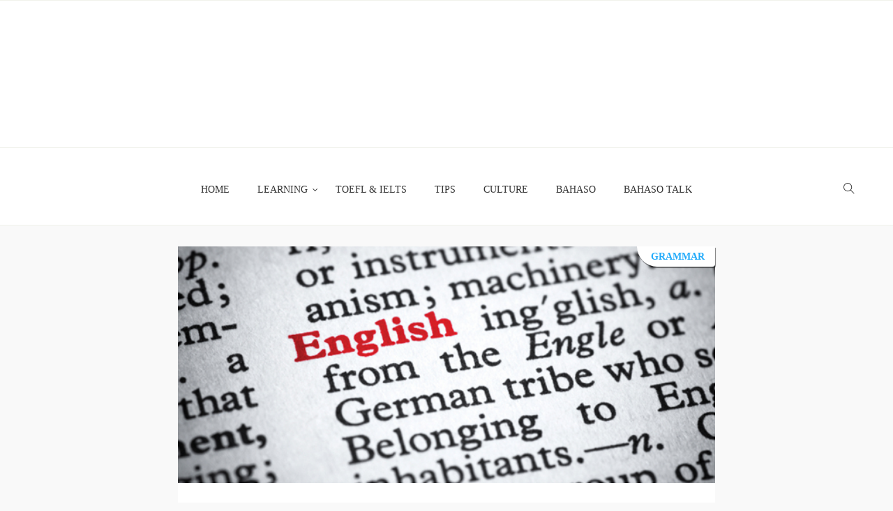

--- FILE ---
content_type: text/html; charset=UTF-8
request_url: https://blog.bahaso.com/mana-yang-lebih-tepat-ten-thousands-of-atau-ten-thousand
body_size: 15168
content:
<!DOCTYPE html>
<html lang="en-US"
	prefix="og: https://ogp.me/ns#" >
<head>
    <meta charset="UTF-8">
    <meta name="viewport" content="width=device-width">
    <link rel="profile" href="http://gmpg.org/xfn/11" />
    <link rel="pingback" href="https://blog.bahaso.com/xmlrpc.php">
    <title>Mana yang lebih tepat: “ten thousands of” atau “ten thousand”? | Bahaso</title>

		<!-- All in One SEO 4.0.17 -->
		<link rel="canonical" href="https://blog.bahaso.com/mana-yang-lebih-tepat-ten-thousands-of-atau-ten-thousand" />
		<meta property="og:site_name" content="Bahaso | Beyond Language Learning" />
		<meta property="og:type" content="article" />
		<meta property="og:title" content="Mana yang lebih tepat: “ten thousands of” atau “ten thousand”? | Bahaso" />
		<meta property="og:url" content="https://blog.bahaso.com/mana-yang-lebih-tepat-ten-thousands-of-atau-ten-thousand" />
		<meta property="article:published_time" content="2017-07-31T11:49:21Z" />
		<meta property="article:modified_time" content="2019-11-12T10:05:44Z" />
		<meta property="twitter:card" content="summary" />
		<meta property="twitter:domain" content="blog.bahaso.com" />
		<meta property="twitter:title" content="Mana yang lebih tepat: “ten thousands of” atau “ten thousand”? | Bahaso" />
		<script type="application/ld+json" class="aioseo-schema">
			{"@context":"https:\/\/schema.org","@graph":[{"@type":"WebSite","@id":"https:\/\/blog.bahaso.com\/#website","url":"https:\/\/blog.bahaso.com\/","name":"Bahaso","description":"Beyond Language Learning","publisher":{"@id":"https:\/\/blog.bahaso.com\/#organization"}},{"@type":"Organization","@id":"https:\/\/blog.bahaso.com\/#organization","name":"Bahaso","url":"https:\/\/blog.bahaso.com\/"},{"@type":"BreadcrumbList","@id":"https:\/\/blog.bahaso.com\/mana-yang-lebih-tepat-ten-thousands-of-atau-ten-thousand#breadcrumblist","itemListElement":[{"@type":"ListItem","@id":"https:\/\/blog.bahaso.com\/#listItem","position":"1","item":{"@id":"https:\/\/blog.bahaso.com\/#item","name":"Home","description":"Beyond Language Learning","url":"https:\/\/blog.bahaso.com\/"}}]},{"@type":"Person","@id":"https:\/\/blog.bahaso.com\/author\/lutfi#author","url":"https:\/\/blog.bahaso.com\/author\/lutfi","name":"Lutfi Amalia","image":{"@type":"ImageObject","@id":"https:\/\/blog.bahaso.com\/mana-yang-lebih-tepat-ten-thousands-of-atau-ten-thousand#authorImage","url":"https:\/\/secure.gravatar.com\/avatar\/ba49057030880028f376532dd9b54ddc?s=96&d=mm&r=g","width":"96","height":"96","caption":"Lutfi Amalia"}},{"@type":"WebPage","@id":"https:\/\/blog.bahaso.com\/mana-yang-lebih-tepat-ten-thousands-of-atau-ten-thousand#webpage","url":"https:\/\/blog.bahaso.com\/mana-yang-lebih-tepat-ten-thousands-of-atau-ten-thousand","name":"Mana yang lebih tepat: \u201cten thousands of\u201d atau \u201cten thousand\u201d? | Bahaso","inLanguage":"en-US","isPartOf":{"@id":"https:\/\/blog.bahaso.com\/#website"},"breadcrumb":{"@id":"https:\/\/blog.bahaso.com\/mana-yang-lebih-tepat-ten-thousands-of-atau-ten-thousand#breadcrumblist"},"author":"https:\/\/blog.bahaso.com\/mana-yang-lebih-tepat-ten-thousands-of-atau-ten-thousand#author","creator":"https:\/\/blog.bahaso.com\/mana-yang-lebih-tepat-ten-thousands-of-atau-ten-thousand#author","image":{"@type":"ImageObject","@id":"https:\/\/blog.bahaso.com\/#mainImage","url":"https:\/\/blog.bahaso.com\/wp-content\/uploads\/2017\/07\/scch-gcse-english-course.jpg","width":"613","height":"270"},"primaryImageOfPage":{"@id":"https:\/\/blog.bahaso.com\/mana-yang-lebih-tepat-ten-thousands-of-atau-ten-thousand#mainImage"},"datePublished":"2017-07-31T11:49:21+07:00","dateModified":"2019-11-12T10:05:44+07:00"},{"@type":"Article","@id":"https:\/\/blog.bahaso.com\/mana-yang-lebih-tepat-ten-thousands-of-atau-ten-thousand#article","name":"Mana yang lebih tepat: \u201cten thousands of\u201d atau \u201cten thousand\u201d? | Bahaso","headline":"Mana yang lebih tepat: \"ten thousands of\" atau \"ten thousand\"?","author":{"@id":"https:\/\/blog.bahaso.com\/author\/lutfi#author"},"publisher":{"@id":"https:\/\/blog.bahaso.com\/#organization"},"datePublished":"2017-07-31T11:49:21+07:00","dateModified":"2019-11-12T10:05:44+07:00","articleSection":"Grammar, Versus, Vocabulary Bank, Asik belajar bahasa inggris, Belajar Bahasa Inggris, belajar bahasa inggris cepat, belajar bahasa inggris mudah, belajar bahasa inggris otodidak, conditional sentence, countable nouns, English Idiom, Grammar, hundred vs hundreds, idiom, kata bentuk jamak, kata bentuk tunggal, plural, quntifiers, singular, thousand vs thousands, valentine","mainEntityOfPage":{"@id":"https:\/\/blog.bahaso.com\/mana-yang-lebih-tepat-ten-thousands-of-atau-ten-thousand#webpage"},"isPartOf":{"@id":"https:\/\/blog.bahaso.com\/mana-yang-lebih-tepat-ten-thousands-of-atau-ten-thousand#webpage"},"image":{"@type":"ImageObject","@id":"https:\/\/blog.bahaso.com\/#articleImage","url":"https:\/\/blog.bahaso.com\/wp-content\/uploads\/2017\/07\/scch-gcse-english-course.jpg","width":"613","height":"270"}}]}
		</script>
		<!-- All in One SEO -->

<script type="text/javascript">
var trackScrolling=true;
var trackScrollingPercentage=true;
var ScrollingPercentageNumber=25;
var stLogInterval=30*1000;
var cutOffTime=900;
var trackNoEvents=false;
var trackNoMaxTime=true;
var docTitle='Mana yang lebih tepat: &#8220;ten thousands of&#8221; atau &#8220;ten thousand&#8221;?';
</script>
<link rel='dns-prefetch' href='//fonts.googleapis.com' />
<link rel='dns-prefetch' href='//s.w.org' />
<link rel="alternate" type="application/rss+xml" title="Bahaso &raquo; Feed" href="https://blog.bahaso.com/feed" />
<link rel="alternate" type="application/rss+xml" title="Bahaso &raquo; Comments Feed" href="https://blog.bahaso.com/comments/feed" />
		<!-- This site uses the Google Analytics by ExactMetrics plugin v6.7.0 - Using Analytics tracking - https://www.exactmetrics.com/ -->
							<script src="//www.googletagmanager.com/gtag/js?id=UA-91752046-1"  type="text/javascript" data-cfasync="false"></script>
			<script type="text/javascript" data-cfasync="false">
				var em_version = '6.7.0';
				var em_track_user = true;
				var em_no_track_reason = '';
				
								var disableStr = 'ga-disable-UA-91752046-1';

				/* Function to detect opted out users */
				function __gtagTrackerIsOptedOut() {
					return document.cookie.indexOf( disableStr + '=true' ) > - 1;
				}

				/* Disable tracking if the opt-out cookie exists. */
				if ( __gtagTrackerIsOptedOut() ) {
					window[disableStr] = true;
				}

				/* Opt-out function */
				function __gtagTrackerOptout() {
					document.cookie = disableStr + '=true; expires=Thu, 31 Dec 2099 23:59:59 UTC; path=/';
					window[disableStr] = true;
				}

				if ( 'undefined' === typeof gaOptout ) {
					function gaOptout() {
						__gtagTrackerOptout();
					}
				}
								window.dataLayer = window.dataLayer || [];
				if ( em_track_user ) {
					function __gtagTracker() {dataLayer.push( arguments );}
					__gtagTracker( 'js', new Date() );
					__gtagTracker( 'set', {
						'developer_id.dNDMyYj' : true,
						                    });
					__gtagTracker( 'config', 'UA-91752046-1', {
						forceSSL:true,					} );
										window.gtag = __gtagTracker;										(
						function () {
							/* https://developers.google.com/analytics/devguides/collection/analyticsjs/ */
							/* ga and __gaTracker compatibility shim. */
							var noopfn = function () {
								return null;
							};
							var newtracker = function () {
								return new Tracker();
							};
							var Tracker = function () {
								return null;
							};
							var p = Tracker.prototype;
							p.get = noopfn;
							p.set = noopfn;
							p.send = function (){
								var args = Array.prototype.slice.call(arguments);
								args.unshift( 'send' );
								__gaTracker.apply(null, args);
							};
							var __gaTracker = function () {
								var len = arguments.length;
								if ( len === 0 ) {
									return;
								}
								var f = arguments[len - 1];
								if ( typeof f !== 'object' || f === null || typeof f.hitCallback !== 'function' ) {
									if ( 'send' === arguments[0] ) {
										var hitConverted, hitObject = false, action;
										if ( 'event' === arguments[1] ) {
											if ( 'undefined' !== typeof arguments[3] ) {
												hitObject = {
													'eventAction': arguments[3],
													'eventCategory': arguments[2],
													'eventLabel': arguments[4],
													'value': arguments[5] ? arguments[5] : 1,
												}
											}
										}
										if ( typeof arguments[2] === 'object' ) {
											hitObject = arguments[2];
										}
										if ( typeof arguments[5] === 'object' ) {
											Object.assign( hitObject, arguments[5] );
										}
										if ( 'undefined' !== typeof (
											arguments[1].hitType
										) ) {
											hitObject = arguments[1];
										}
										if ( hitObject ) {
											action = 'timing' === arguments[1].hitType ? 'timing_complete' : hitObject.eventAction;
											hitConverted = mapArgs( hitObject );
											__gtagTracker( 'event', action, hitConverted );
										}
									}
									return;
								}

								function mapArgs( args ) {
									var gaKey, hit = {};
									var gaMap = {
										'eventCategory': 'event_category',
										'eventAction': 'event_action',
										'eventLabel': 'event_label',
										'eventValue': 'event_value',
										'nonInteraction': 'non_interaction',
										'timingCategory': 'event_category',
										'timingVar': 'name',
										'timingValue': 'value',
										'timingLabel': 'event_label',
									};
									for ( gaKey in gaMap ) {
										if ( 'undefined' !== typeof args[gaKey] ) {
											hit[gaMap[gaKey]] = args[gaKey];
										}
									}
									return hit;
								}

								try {
									f.hitCallback();
								} catch ( ex ) {
								}
							};
							__gaTracker.create = newtracker;
							__gaTracker.getByName = newtracker;
							__gaTracker.getAll = function () {
								return [];
							};
							__gaTracker.remove = noopfn;
							__gaTracker.loaded = true;
							window['__gaTracker'] = __gaTracker;
						}
					)();
									} else {
										console.log( "" );
					( function () {
							function __gtagTracker() {
								return null;
							}
							window['__gtagTracker'] = __gtagTracker;
							window['gtag'] = __gtagTracker;
					} )();
									}
			</script>
				<!-- / Google Analytics by ExactMetrics -->
				<script type="text/javascript">
			window._wpemojiSettings = {"baseUrl":"https:\/\/s.w.org\/images\/core\/emoji\/12.0.0-1\/72x72\/","ext":".png","svgUrl":"https:\/\/s.w.org\/images\/core\/emoji\/12.0.0-1\/svg\/","svgExt":".svg","source":{"concatemoji":"https:\/\/blog.bahaso.com\/wp-includes\/js\/wp-emoji-release.min.js"}};
			/*! This file is auto-generated */
			!function(e,a,t){var r,n,o,i,p=a.createElement("canvas"),s=p.getContext&&p.getContext("2d");function c(e,t){var a=String.fromCharCode;s.clearRect(0,0,p.width,p.height),s.fillText(a.apply(this,e),0,0);var r=p.toDataURL();return s.clearRect(0,0,p.width,p.height),s.fillText(a.apply(this,t),0,0),r===p.toDataURL()}function l(e){if(!s||!s.fillText)return!1;switch(s.textBaseline="top",s.font="600 32px Arial",e){case"flag":return!c([127987,65039,8205,9895,65039],[127987,65039,8203,9895,65039])&&(!c([55356,56826,55356,56819],[55356,56826,8203,55356,56819])&&!c([55356,57332,56128,56423,56128,56418,56128,56421,56128,56430,56128,56423,56128,56447],[55356,57332,8203,56128,56423,8203,56128,56418,8203,56128,56421,8203,56128,56430,8203,56128,56423,8203,56128,56447]));case"emoji":return!c([55357,56424,55356,57342,8205,55358,56605,8205,55357,56424,55356,57340],[55357,56424,55356,57342,8203,55358,56605,8203,55357,56424,55356,57340])}return!1}function d(e){var t=a.createElement("script");t.src=e,t.defer=t.type="text/javascript",a.getElementsByTagName("head")[0].appendChild(t)}for(i=Array("flag","emoji"),t.supports={everything:!0,everythingExceptFlag:!0},o=0;o<i.length;o++)t.supports[i[o]]=l(i[o]),t.supports.everything=t.supports.everything&&t.supports[i[o]],"flag"!==i[o]&&(t.supports.everythingExceptFlag=t.supports.everythingExceptFlag&&t.supports[i[o]]);t.supports.everythingExceptFlag=t.supports.everythingExceptFlag&&!t.supports.flag,t.DOMReady=!1,t.readyCallback=function(){t.DOMReady=!0},t.supports.everything||(n=function(){t.readyCallback()},a.addEventListener?(a.addEventListener("DOMContentLoaded",n,!1),e.addEventListener("load",n,!1)):(e.attachEvent("onload",n),a.attachEvent("onreadystatechange",function(){"complete"===a.readyState&&t.readyCallback()})),(r=t.source||{}).concatemoji?d(r.concatemoji):r.wpemoji&&r.twemoji&&(d(r.twemoji),d(r.wpemoji)))}(window,document,window._wpemojiSettings);
		</script>
		<style type="text/css">
img.wp-smiley,
img.emoji {
	display: inline !important;
	border: none !important;
	box-shadow: none !important;
	height: 1em !important;
	width: 1em !important;
	margin: 0 .07em !important;
	vertical-align: -0.1em !important;
	background: none !important;
	padding: 0 !important;
}
</style>
	<link rel='stylesheet' id='wp-block-library-css'  href='https://blog.bahaso.com/wp-includes/css/dist/block-library/style.min.css' type='text/css' media='all' />
<link rel='stylesheet' id='contact-form-7-css'  href='https://blog.bahaso.com/wp-content/plugins/contact-form-7/includes/css/styles.css' type='text/css' media='all' />
<link rel='stylesheet' id='font-awesome-css'  href='https://blog.bahaso.com/wp-content/plugins/js_composer/assets/lib/bower/font-awesome/css/font-awesome.min.css' type='text/css' media='all' />
<link rel='stylesheet' id='pcp_swiper-css'  href='https://blog.bahaso.com/wp-content/plugins/post-carousel/public/assets/css/swiper-bundle.min.css' type='text/css' media='all' />
<link rel='stylesheet' id='pcp-style-css'  href='https://blog.bahaso.com/wp-content/plugins/post-carousel/public/assets/css/style.min.css' type='text/css' media='all' />
<link rel='stylesheet' id='core-front-css'  href='https://blog.bahaso.com/wp-content/plugins/theme-core/assets/css/na-core-front.css' type='text/css' media='all' />
<link rel='stylesheet' id='mochi_fonts-css'  href='https://fonts.googleapis.com/css?family=Poppins%3A300%2C400%2C500%2C600%2C700%7CMartel%3A300%2C400%2C700&#038;subset=latin%2Clatin-ext' type='text/css' media='all' />
<link rel='stylesheet' id='bootstrap-css'  href='https://blog.bahaso.com/wp-content/themes/mochi/assets/css/bootstrap.min.css' type='text/css' media='all' />
<link rel='stylesheet' id='mochi-main-css'  href='https://blog.bahaso.com/wp-content/themes/mochi/style.css' type='text/css' media='all' />
<link rel='stylesheet' id='mochi-css-css'  href='https://blog.bahaso.com/wp-content/themes/mochi/assets/css/style-default.min.css' type='text/css' media='all' />
<style id='mochi-css-inline-css' type='text/css'>

		/* Custom  Font size */
		body {
            font-family: Nunito;
		}
	

		/* Custom  Font size */
		.post-title,.sidebar .widgettitle,.na-footer .widgettitle,.entry-title,.author-content a,.post-related .widgettitle,#comments .heading {
            font-family: Nunito;
		}
	

        .div.affect-border:before, div.affect-border:after,
        div.affect-border-inner:before,
        .btn-primary,
        div.affect-border-inner:after,
        #comments .meta-user a,
        .yith-wcwl-wishlistexistsbrowse a:after,
        .quick-view a,
        .btn-checkout,
        .btn-order,
        html input[type="button"],
        input[type="submit"],
        input[type="reset"],
        .na-cart .icon-cart .mini-cart-items,
        .pagination .current,
        .pagination span.current,
        .page-links span.page-numbers:hover,
        #calendar_wrap #today,
        .mochi_icon:hover .mochi_icon-bar,
        .tagcloud a:hover,
        .scrollup,
        .widget_layered_nav ul li.chosen > a:before,
        .widget_layered_nav_filters ul li.chosen > a:before,
        .widget_layered_nav ul li a:hover:before,
        .widget_layered_nav_filters ul li a:hover:before,
        .newsletters .btn-newsletter:hover,
        .navigation a.inactive:hover,
        .navigation a.next.page-numbers:hover,
        .navigation a.prev.page-numbers:hover,
        .post-format,
        .tags a:hover,.post-cat a,
        .sidebar .widgettitle::before,
        html input[type="button"],
        input[type="submit"],
        input[type="reset"],
        .btn-newsletter,.newsletters .btn-newsletter,
        .navigation.pagination .page-numbers.current,
        .nav-links a.page-numbers:hover,.pagination .page-numbers:hover i,
        .post-tran .post-cat a,
        .slick-arrow:hover,
        .btn-variant:hover, .btn-variant:focus, .btn-variant:active, .btn-variant.active
        {
            background: #23abfa;
        }
        a,
        .link:hover,
        a:hover,
        a:focus,
        .byline strong:hover,
        .comments-link.pull-right:hover a,
        .tags-list a:hover,
        .tagcloud a:hover,
        .btn-outline,
        .btn-outline:hover,
        .btn-outline:focus,
        .btn-outline:active,
        .btn-outline.active,
        .open .btn-outline.dropdown-toggle,
        .btn-inverse .badge,
        .btn-variant .badge,
        .add_to_cart_button:hover,
        .add_to_cart_button:focus,
        .add_to_cart_button:active,
        .add_to_cart_button.active,
        .button.product_type_simple:hover,
        .button.product_type_simple:focus,
        .button.product_type_simple:active,
        .button.product_type_simple.active,
        .add_to_cart_button,
        .button.product_type_simple,
        .open .add_to_cart_button.dropdown-toggle,
        .open .button.product_type_simple.dropdown-toggle,
        .added_to_cart,
        .added_to_cart:hover,
        .added_to_cart:focus,
        .added_to_cart:active,
        .added_to_cart.active,
        .open .added_to_cart.dropdown-toggle,
        .na-filter-wrap #na-filter .widget .na-ajax-load a:hover,
        .na-filter-wrap .na-remove-attribute,
        .btn-mini-search:hover ,
        #na-menu-primary ul.mega-menu > li > a:hover,
        #na-menu-primary ul.mega-menu > li > a:focus,
        #na-menu-primary ul > li:hover[class*="-has-children"] > a:before,
        #na-menu-primary ul > li > a:hover, #na-menu-primary ul > li > a:focus,
        #na-menu-primary ul > li > ul li[class*="-has-children"]:hover:after,
        #na-menu-primary .product-details a:hover,
        #na-top-navbar #language-switch ul > li span:hover,
        .currency_switcher .woocommerce-currency-switcher-form .dd-selected-text:hover,
        .currency_switcher .woocommerce-currency-switcher-form .dd-option-text:hover,
        #cart-panel-loader > *:before,
        .cart-header .close:hover,
        .pagination .page-numbers,
        .pagination .page-numbers:hover span,
        .pagination .page-numbers:hover,
        .page-links span.page-numbers:hover,
        .woocommerce-tabs li.resp-tab-item.active,
        .woocommerce-tabs li.resp-tab-item.active a,
        .woocommerce-tabs .resp-tabs-list li a:hover,
        .alert a,
        .share-links .social-item > a ,
        header .mochi-social-icon a i:hover,
        .menu-drawer #na-menu-primary ul.mega-menu > li > a:hover,
        .menu-vertical #na-menu-primary ul.mega-menu > li > a:hover,
        .sidebar .author-link,
        .sidebar .NA_social a,
        .sidebar #recentcomments li > a,
        ul li.current-cat > a,
        .about .mochi-social-icon a:hover i,
        .na-footer .footer-bottom .coppy-right a,
        .na-footer ul li a:hover,
        .footer-2 .about .mochi-social-icon > a:hover i,
        .page-cart .product-name a,
        .contact .fa,
        .woocommerce-thankyou-order-received,
        .woocommerce-thankyou-order-received:before,
        .woocommerce #content table.wishlist_table.cart a.remove:hover,
        #mochi-quickview .price,
        .product-image.loading::after,
        .product-image.loading::before,
        .is-active > a,
        #mochi-top-navbar a:hover,
        #mochi-top-navbar a:focus,
        #mochi-top-navbar .topbar-left a:hover,
        .widget_layered_nav ul li.chosen,
        .widget_layered_nav_filters ul li.chosen,
        .widget_layered_nav ul li.chosen > a,
        .widget_layered_nav_filters ul li.chosen > a,
        .widget_layered_nav ul li:hover .count,
        .widget_layered_nav_filters ul li:hover .count,
        [class*="ion-social-"]:hover,
        .na-banners .bannertitle,
        .entry-avatar .main-avt-like .view-like .watch-action .status,
        .entry-avatar .author-link,
        .widget_tabs_post .widget-title li a:hover,
        .widget_tabs_post .widget-title li a:focus,
        .widget_tabs_post .widget-title li a:active,
        .slick-dots li.slick-active button:before,
        .style_center .post-tran .btn-readmore:hover,
        .post-tran .article-content.full-width .btn-readmore:hover,
        .post-tran .article-content.full-width .entry-header .post-cat a,
        .post-tran h2.entry-title a:hover,
        .post-tran .btn-readmore:hover,
        .navigation a.inactive,
        .navigation a.next.page-numbers,
        .navigation a.prev.page-numbers,
        .archive-blog article.post-list .entry-header .posted-on a:hover,
        .archive-blog article.post-list .author strong:hover,
        .article-content .sticky-post i,
        .article-content .sticky-post,
        .entry-title > a:hover,
        .post-comment .fa,
        .text-comment:hover i.fa,
        .post-related .author-link:hover,
        .item-related .post-title > a:hover,
        .entry_pagination .pagination .fa,
        .recent-post-widgets .post-cat a,
        .action-like:hover a, .action-like:hover span,.action-like:hover a::before, .action-like:hover span::before,
        .share-links .social-item:hover a,.header-content .social-item:hover i,
        .header-content .social-item a:hover i,
        .post-date .entry-date:hover,
        .slick-arrow::before,
        .cat-item a:hover
        {
          color: #23abfa;
        }

       .btn-outline,
        .btn-outline:hover,
        .btn-outline:focus,
        .btn-outline:active,
        .btn-outline.active ,
        .open .btn-outline.dropdown-toggle,
        .btn-outline.disabled,
        .btn-outline.disabled:hover,
        .btn-outline.disabled:focus,
        .btn-outline.disabled:active,
        .btn-outline.disabled.active,
        .btn-outline[disabled],
        .btn-outline[disabled]:hover,
        .btn-outline[disabled]:focus,
        .btn-outline[disabled]:active,
        .btn-outline[disabled].active,
        fieldset[disabled] .btn-outline,
        fieldset[disabled] .btn-outline:hover,
        fieldset[disabled] .btn-outline:focus,
        fieldset[disabled] .btn-outline:active,
        fieldset[disabled] .btn-outline.active,
        .btn-inverse,
        .btn-inverse:hover,
        .btn-inverse:focus,
        .btn-inverse:active,
        .btn-inverse.active,
        .open .btn-inverse.dropdown-toggle ,
        .btn-inverse.disabled,
        .btn-inverse.disabled:hover,
        .btn-inverse.disabled:focus,
        .btn-inverse.disabled:active,
        .btn-inverse.disabled.active,
        .btn-inverse[disabled], .btn-inverse[disabled]:hover,
        .btn-inverse[disabled]:focus, .btn-inverse[disabled]:active,
        .btn-inverse[disabled].active,
        fieldset[disabled] .btn-inverse,
        fieldset[disabled] .btn-inverse:hover,
        fieldset[disabled] .btn-inverse:focus,
        fieldset[disabled] .btn-inverse:active,
        fieldset[disabled] .btn-inverse.active,
        .btn-variant,
        .btn-variant.disabled,
        .btn-variant.disabled:hover,
        .btn-variant.disabled:focus,
        .btn-variant.disabled:active,
        .btn-variant.disabled.active,
        .btn-variant[disabled],
        .btn-variant[disabled]:hover,
        .btn-variant[disabled]:focus,
        .btn-variant[disabled]:active,
        .btn-variant[disabled].active,
        fieldset[disabled] .btn-variant,
        fieldset[disabled] .btn-variant:hover,
        fieldset[disabled] .btn-variant:focus,
        fieldset[disabled] .btn-variant:active,
        fieldset[disabled] .btn-variant.active,
        .button:hover,
        .button:focus,
        .button:active,
        .button.active,
        .open .button.dropdown-toggle,
        .form-control:focus,
        .searchform .form-control:focus,
        .woocommerce-product-search .form-control:focus,
        .page-links span.page-numbers:hover,
        .button.single_add_to_cart_button:hover,
        .button.single_add_to_cart_button:focus,
        .button.single_add_to_cart_button:active,
        .button.single_add_to_cart_button.active,
        .page-content .vc_btn3.vc_btn3-style-custom,
        .page-content .vc_btn3.vc_btn3-style-custom:hover,
        .page-content .vc_btn3.vc_btn3-style-custom:focus,
        .page-content .vc_btn3.vc_btn3-style-custom:active,
        .page-content .vc_btn3.vc_btn3-style-custom.active,
        .btn-checkout,
        .btn-order,
        .btn-readmore:hover,
        html input[type="button"],
        input[type="submit"],
        input[type="reset"],
        .share-links .social-item.facebook,
        .share-links .social-item.twitter,
        .share-links .social-item.google,
        .share-links .social-item.linkedin,
        .share-links .social-item.pinterest,
        [class*="ion-social-"],
        .style_center .post-tran .btn-readmore:hover,
        .woocommerce-tabs li.resp-tab-item.active,
        .sidebar .NA_social a:hover,blockquote,
        .na-footer .widgettitle::before,
        .btn-variant:hover, .btn-variant:focus, .btn-variant:active, .btn-variant.active
        {
          border-color: #23abfa;
        }

	
</style>
<link rel='stylesheet' id='mochi-fonts-customize-css'  href='http://fonts.googleapis.com/css?family=Nunito&#038;subset=latin%2Clatin-ext' type='text/css' media='all' />
<link rel='stylesheet' id='mochi-child-theme-css'  href='https://blog.bahaso.com/wp-content/themes/mochi-child/style.css' type='text/css' media='all' />
<script type='text/javascript' src='https://blog.bahaso.com/wp-includes/js/jquery/jquery.js'></script>
<script type='text/javascript' src='https://blog.bahaso.com/wp-includes/js/jquery/jquery-migrate.min.js'></script>
<script type='text/javascript' src='https://blog.bahaso.com/wp-content/plugins/miniorange-login-openid/includes/js/mo_openid_jquery.cookie.min.js'></script>
<script type='text/javascript' src='https://blog.bahaso.com/wp-content/plugins/miniorange-login-openid/includes/js/mo-openid-social_login.js'></script>
<script type='text/javascript'>
/* <![CDATA[ */
var exactmetrics_frontend = {"js_events_tracking":"true","download_extensions":"zip,mp3,mpeg,pdf,docx,pptx,xlsx,rar","inbound_paths":"[{\"path\":\"\\\/go\\\/\",\"label\":\"affiliate\"},{\"path\":\"\\\/recommend\\\/\",\"label\":\"affiliate\"}]","home_url":"https:\/\/blog.bahaso.com","hash_tracking":"false","ua":"UA-91752046-1"};
/* ]]> */
</script>
<script type='text/javascript' src='https://blog.bahaso.com/wp-content/plugins/google-analytics-dashboard-for-wp/assets/js/frontend-gtag.min.js'></script>
<script type='text/javascript' src='https://blog.bahaso.com/wp-content/themes/mochi/assets/js/plugins.min.js'></script>
<link rel='https://api.w.org/' href='https://blog.bahaso.com/wp-json/' />
<link rel="EditURI" type="application/rsd+xml" title="RSD" href="https://blog.bahaso.com/xmlrpc.php?rsd" />
<link rel="wlwmanifest" type="application/wlwmanifest+xml" href="https://blog.bahaso.com/wp-includes/wlwmanifest.xml" /> 
<link rel='prev' title='5 Kata dalam Bahasa Inggris ini ternyata berasal dari nama orang' href='https://blog.bahaso.com/5-kata-dalam-bahasa-inggris-ini-ternyata-berasal-dari-nama-orang' />
<link rel='next' title='5 Kata-Kata Bijak dalam Bahasa Inggris dari Film Hollywood' href='https://blog.bahaso.com/5-kata-kata-bijak-dalam-bahasa-inggris' />

<link rel='shortlink' href='https://blog.bahaso.com/?p=1563' />
<link rel="alternate" type="application/json+oembed" href="https://blog.bahaso.com/wp-json/oembed/1.0/embed?url=https%3A%2F%2Fblog.bahaso.com%2Fmana-yang-lebih-tepat-ten-thousands-of-atau-ten-thousand" />
<link rel="alternate" type="text/xml+oembed" href="https://blog.bahaso.com/wp-json/oembed/1.0/embed?url=https%3A%2F%2Fblog.bahaso.com%2Fmana-yang-lebih-tepat-ten-thousands-of-atau-ten-thousand&#038;format=xml" />
<style type="text/css">.recentcomments a{display:inline !important;padding:0 !important;margin:0 !important;}</style><meta name="generator" content="Powered by WPBakery Page Builder - drag and drop page builder for WordPress."/>
<!--[if lte IE 9]><link rel="stylesheet" type="text/css" href="https://blog.bahaso.com/wp-content/plugins/js_composer/assets/css/vc_lte_ie9.min.css" media="screen"><![endif]-->		<style type="text/css" id="wp-custom-css">
			body {
    font-family: Nunito !important;
}

.slicknav_nav {
	background: #fff;
}

.slicknav_nav a {
	color: #000 !important;
}

.slicknav_nav a:hover, .slicknav_nav a:active {
	color: #23abfa !important;
}

.search-transition-wrap {
	background: rgba(255,255,255,0.95);
}

.search-transition-wrap .btn-mini-close.pull-right {
	top: 8%;
	right: 10%
}

.search-transition-wrap .btn-mini-close.pull-right i {
	color: #fa2323 !important;
	font-size: 3rem;
}

.search-transition-wrap .searchform .input-group {
	border-bottom: 1px solid #313131;
}

.search-transition-wrap .input-group .form-control, .search-transition-wrap button i {
	color: #313131;
}

.mochi-header-content.mobile {
		display: none;
	}

.header-center .header-content-logo {
    margin: 1rem 0;
    background-size: auto 100%;
    background-repeat: no-repeat;
}

.site-title {
	display : none;
}

.title-page {
	display : none;
}

.na-banners {
	box-shadow: none;
}

.na-banners img {
	width : 100%;
	height : auto;
}

.site-main.page-content .wpb_row.vc_row-fluid.vc_row-no-padding{
	width: 100% !important;
	left: unset !important;
}

.post-image.single-image img {
	width : 100%;
}

.post-item {
	border-radius: 5px;
	border : 1px solid #fff;
	-webkit-transition: all 1s;
  transition: all 1s;
}

.post-item:hover {
	box-shadow: 0px 5px 10px rgba(0, 0, 0, 0.05);
	border : 1px solid #eaeaea;
}

.post-item:hover .post-title a {
	color : #23abfa;
}

.post-item.related-meta {
	border : none;
}

.post-item.related-meta:hover {
	box-shadow: none;
}

.post-image-related {
	background-size: cover !important;
	height: 136px;
}

.btn-readmore {
	font-weight: 700;
}

.btn-readmore:hover {
	color: #23abfa !important;
	background: #fff !important;
}

.related-meta .btn-readmore {
	position: absolute;
	bottom: 0;
	right: 0;
	background: #23abfa;
	color: #fff;
	border: none;
}

.post-cat {
	bottom: unset !important;
	left: unset !important;
	top: 0 !important;
	right: 0 !important;
	padding-bottom: 5px !important;
}

.post-cat a {
	background: #fff !important;
	color: #23abfa !important;
	font-weight: 700;
	box-shadow: 1px 2px 1px rgba(0, 0, 0, 0.5);
	border-radius: 0 0 5px 30px;
	padding-left: 20px;
}

.post-cat>a:nth-child(n+2) {
	display: none;
}

.navigation.pagination {
	  margin: 30px auto;
    display: block;
}

.slick-slide article, .slick-slide article:hover {
	border: none;
	box-shadow: none;
}

.slick-slide img {
	width : 100%;
	height : auto;
	margin: 0 auto;
	display: block;
}

.slick-slide .post-image {
	background: #F9F9F9;
}

.slick-slide .post-cat {
	position: absolute;
}

.slick-slide .article-content {
	background: none;
	padding: 0;
	bottom: unset;
	left: unset;
	top: 0;
	right: 0;	
	height: 100%;
}

.slick-slide .entry-header-title {
	max-width: 100%;
	display: none;
}

.slick-slide .entry-title {
	background: #23abfa;
	padding: 2px 3px !important;
	width: 100%;
}

.slick-slide .article-content .btn-readmore {
	background: #23abfa;
	padding: 2px 15px;
	bottom: 0;
	right: 0;
	position: absolute;
}

.na-footer {
	margin-top: 0;
}

.footer-center {
	margin-bottom: 3rem;
}

.na-footer .footer-center {
	padding : 0;
}

.na-footer .mochi-image-content {
	  max-width: 200px;
    margin: 0 auto;
}

.textwidget>.blockquotes {
	padding : 0 0 0 2.5rem;
	margin: 3rem auto 1rem;
}

.textwidget {
    font-size: 1.6rem;
}

.widget {
	margin-bottom: 2rem;
}

.tagcloud a {
	background: #fff;
}

.tagcloud a:hover {
	color: #fff;
}

@media only screen and (max-width: 768px) {
	.mochi-header-content.mobile {
		display: block;
	}
	.mochi-header-content.desktop {
		display: none;
	}
	.na-banners img {
		margin-left: 1.4rem;
	}
	.tab-content .col-item {
		width: 100%;
	}
	.footer-responsive-image {
		width: 50%;
	}
	.footer-responsive-image {
		padding-left: 30px;
		padding-right: 0;
	}
}

@media (max-width: 400px){
	.footer-responsive-image.col-xs-6 {
    width: 50%;
	}
}

.share-links {
    float: left;
}

.share-links i {
    font-size: 35px;
		padding-right: 12px;
}
		</style>
		<noscript><style type="text/css"> .wpb_animate_when_almost_visible { opacity: 1; }</style></noscript></head>

<body class="post-template-default single single-post postid-1563 single-format-standard wpb-js-composer js-comp-ver-5.7 vc_responsive elementor-default elementor-kit-3906">
<div id="page" class="wrapper site">
    <div class="canvas-overlay"></div>
    <div id="header-placeholder" class="header-placeholder "></div>
<header  id="masthead" class=" site-header header-center ">
    <div id="mochi-header">
        <!--Logo-->
        <div style = "background-image: url(&#039;https://dev.bl.bahaso.com/wp-content/uploads/2019/11/Blog-Header-default.png&#039;)" class="header-content-logo">
                    <p class="site-title"><a href="https://blog.bahaso.com/" rel="home">Bahaso</a></p>
            </div>
        <div class="mochi-header-content">
            <div class="container">

                <div class="header-content">
                    <!-- Menu-->
                    <div class="left"></div>
                                        <div id="na-menu-primary" class="nav-menu clearfix">
                        <nav class="text-center na-menu-primary clearfix">
                            <ul id="menu-header-menu" class="nav navbar-nav na-menu mega-menu"><li id="menu-item-3552" class="menu-item menu-item-type-post_type menu-item-object-page menu-item-home menu-item-3552"><a href="https://blog.bahaso.com/">Home</a></li>
<li id="menu-item-2273" class="menu-item menu-item-type-taxonomy menu-item-object-category menu-item-has-children menu-item-2273"><a href="https://blog.bahaso.com/category/learning">Learning</a>
<ul class="sub-menu">
	<li id="menu-item-2265" class="menu-item menu-item-type-taxonomy menu-item-object-category current-post-ancestor current-menu-parent current-post-parent menu-item-2265"><a href="https://blog.bahaso.com/category/grammar">Grammar</a></li>
	<li id="menu-item-2266" class="menu-item menu-item-type-taxonomy menu-item-object-category menu-item-2266"><a href="https://blog.bahaso.com/category/idioms">Idioms</a></li>
	<li id="menu-item-2268" class="menu-item menu-item-type-taxonomy menu-item-object-category current-post-ancestor current-menu-parent current-post-parent menu-item-2268"><a href="https://blog.bahaso.com/category/vocabulary-bank">Vocabulary Bank</a></li>
	<li id="menu-item-2269" class="menu-item menu-item-type-taxonomy menu-item-object-category menu-item-2269"><a href="https://blog.bahaso.com/category/writing">Writing</a></li>
</ul>
</li>
<li id="menu-item-2267" class="menu-item menu-item-type-taxonomy menu-item-object-category menu-item-2267"><a href="https://blog.bahaso.com/category/ielts">TOEFL &#038; IELTS</a></li>
<li id="menu-item-2149" class="menu-item menu-item-type-taxonomy menu-item-object-category menu-item-2149"><a href="https://blog.bahaso.com/category/tips">Tips</a></li>
<li id="menu-item-2147" class="menu-item menu-item-type-taxonomy menu-item-object-category menu-item-2147"><a href="https://blog.bahaso.com/category/culture">Culture</a></li>
<li id="menu-item-2943" class="menu-item menu-item-type-taxonomy menu-item-object-category menu-item-2943"><a href="https://blog.bahaso.com/category/bahaso">Bahaso</a></li>
<li id="menu-item-3043" class="menu-item menu-item-type-taxonomy menu-item-object-category menu-item-3043"><a href="https://blog.bahaso.com/category/bahaso-talk">Bahaso Talk</a></li>
</ul>                        </nav>
                    </div>
                    <!--Seacrch & Cart-->
                    <div class="header-content-right">
                        <div class="searchform-mini hidden-sm hidden-xs">
                            <button class="btn-mini-search"><i class="ti-search"></i></button>
                        </div>
                        <div class="searchform-wrap search-transition-wrap mochi-hidden">
                            <div class="search-transition-inner">
                                <form method="get"  class="searchform" action="https://blog.bahaso.com/">

    <div class="input-group">
        <label class="screen-reader-text">Search for:</label>
        <input type="text" class="form-control" placeholder="Search ... " value="" name="s" />
        <span class="input-group-btn">
            <button class="btn btn-primary"><i class="ti-search"></i></button>
        </span>
    </div>

</form>                            </div>
                            <button class="btn-mini-close pull-right"><i class="fa fa-close"></i></button>
                        </div>

                    </div>
                </div>
                </div>

        </div><!-- .container -->
    </div>
</header><!-- .site-header -->    <div id="content" class="site-content">
<div class="wrap-content" role="main">
    <div class="container">
        <div class="row">
            
                    <div class="main-content col-sx-8 col-sm-12 col-md-8 col-md-offset-2 col-lg-8 col-lg-offset-2">
                    <div class="content-inner">
                    <div class="box box-article content-single">
    <article id="post-1563" class="post-1563 post type-post status-publish format-standard has-post-thumbnail hentry category-grammar category-versus category-vocabulary-bank tag-asik-belajar-bahasa-inggris tag-belajar-bahasa-inggris tag-belajar-bahasa-inggris-cepat tag-belajar-bahasa-inggris-mudah tag-belajar-bahasa-inggris-otodidak tag-conditional-sentence tag-countable-nouns tag-english-idiom tag-grammar tag-hundred-vs-hundreds tag-idiom tag-kata-bentuk-jamak tag-kata-bentuk-tunggal tag-plural tag-quntifiers tag-singular tag-thousand-vs-thousands tag-valentine">
        <div class="represent">
            
                                                            <div class="post-image single-image ">
                            <img width="613" height="270" src="https://blog.bahaso.com/wp-content/uploads/2017/07/scch-gcse-english-course.jpg" class="attachment-full-thumb size-full-thumb wp-post-image" alt="kata-kata bijak" srcset="https://blog.bahaso.com/wp-content/uploads/2017/07/scch-gcse-english-course.jpg 613w, https://blog.bahaso.com/wp-content/uploads/2017/07/scch-gcse-english-course-300x132.jpg 300w" sizes="(max-width: 613px) 100vw, 613px" />                        </div>
                                                            <span class="post-cat post-cat">               <a href="https://blog.bahaso.com/category/grammar" title="" >Grammar</a>
                                            <a href="" title="" >Versus</a>
                             <a href="" title="" >Vocabulary Bank</a>
            </span>
        </div>
        <div class="entry-header entry-header clearfix">
            <header class="entry-header-title">
                <h1 class="entry-title">Mana yang lebih tepat: &#8220;ten thousands of&#8221; atau &#8220;ten thousand&#8221;?</h1>            </header>
            <!-- .entry-header -->
        </div>
                <div class="entry-avatar clearfix">
            <div class="main-avt-like">
                <div class="by-title-date">
                    <span class="author-by">by</span>
                    <a class="author-link" href="https://blog.bahaso.com/author/lutfi" rel="author">
                        Lutfi Amalia                    </a>
                    on                    <span class="post-date">
                        Jul 31, 2017                    </span>
                </div>
           </div>
        </div>
        <div class="entry-content">
            <p>Sebagai penutur yang bahasa aslinya tidak mengenal bentuk jamak dan tunggal, akan sulit bagi kita sebagai pelajar Bahasa Inggris untuk menentukan bentuk yang harus digunakan dalam suatu kalimat. Bahkan, meskipun sudah terbilang mahir, seringkali orang &#8216;terpeleset&#8217; dalam menentukan jamak atau tunggalnya suatu benda. Sebagai contoh adalah kalimat dalam Bahasa Indonesia berikut ini:</p>
<ul>
<li>Berpuluh-puluh ribu orang akan datang menghadiri pameran itu.</li>
</ul>
<p>Menurut kamu, manakah kalimat yang lebih tepat untuk menerjemahkan kalimat tersebut?</p>
<ol>
<li><em>Ten </em>thousands<em> people will come to the exhibition.</em></li>
<li><em>Tens thousands of people will come to the exhibition.</em></li>
<li><em>Tens of thousands of people will come to the exhibition.</em></li>
<li><em>Ten of thousand people will come to the exhibition.</em></li>
</ol>
<p>Sebelum kamu memberikan jawaban, lebih baik kamu tau dulu penggunaan bentuk tunggal <em>thousand</em> dengan bentuk jamak-nya <em>thousands</em>. <em>Thousand</em>, seperti halnya <em>hundred, million</em> dan lain-lain, harus dituliskan dalam bentuk tunggal ketika diawali dengan angka atau jumlah yang spesifik.</p>
<p>Contoh kalimat:</p>
<ul>
<li><em>The event was attended by <strong>three hundred</strong> people. <span style="color: #339966;">(benar)</span></em></li>
<li><em>The event was attended by <strong>three hundreds</strong> people. <span style="color: #800000;">(salah)</span></em></li>
</ul>
<p>Kemudian kata <em>thousand, hundred, million</em> dll biasanya diikuti oleh &#8220;<strong><em>of</em></strong>&#8221; jika ita sedang menghitung kata yang <em>bukan</em> merupakan kata benda (noun). Contoh kalimat:</p>
<ul>
<li><em>We ordered <strong>five hundred of <strong>the</strong>se</strong>.<span style="color: #008000;"> (benar)</span></em></li>
<li><em>We ordered <strong>five hundred these</strong>. <span style="color: #800000;">(salah)</span></em></li>
</ul>
<p>Jika kamu perhatikan, pada contoh-contoh diatas, kata <em>hundred</em> mengambil kata dalam bentuk tunggal meskipun angka yang menyertainya lebih dari satu (<em><strong>three</strong> hundred</em> dan <em><strong>five</strong> hundred</em>). Mengapa demikian? Terkadang beberapa penutur Bahasa Inggris asli akan menyebut &#8220;<em>three hundreds</em>&#8221; atau &#8220;<em>three hundreds of</em>&#8221; namun hal itu dianggap kurang wajar sehingga sangat jarang sekali dipakai.</p>
<p>Bentuk jamak dari <em>hundred</em>, yaitu <em>hundreds</em>, dan bentuk jamak <em>thousands, millions</em> biasanya dipakai ketika tidak ada angka spesifik atau jumlah pastinya. Biasanya disertai juga dengan <em>&#8220;of&#8217;.</em> Contoh kalimat:</p>
<ul>
<li><em>Millions of people were suffered from pneumia.</em></li>
<li><em>Hundreds are moved from their houses due to the war.</em></li>
</ul>
<p>Sampai disini kamu bisa mengambil kesimpulan bahwa setiap ada jumlah atau angka pasti yang mendahului kata thousand, hundred maupun million, gunakan bentuk tunggal. Sedangkan jika tak ada jumlah pastinya, gunakan bentuk jamak (<em>hundreds, thousands, millions</em>) dan gunakan &#8220;<em>of</em>&#8221; sebelum kata benda.</p>
<p>Bagaimana jika didahului dengan<em> many, several, a few of,</em> dan sebagainya? Kata-kata tersebut merupakan kata penunjuk jumlah sehingga penulisannya pun mengikuti aturan pertama, yaitu menggunakan bentuk tunggal.</p>
<p>Kemudian, bagaimana dengan soal di atas?</p>
<p>Beberapa puluh ribu orang merupakan jumlah yang tidak pasti, sehingga kalimat yang benar seharusnya adalah:</p>
<p><em>Tens of thousands of people will come to the exhibition.</em></p>
<p>&nbsp;</p>
<p>sources:</p>
<p>https://jakubmarian.com/several-thousands-of-vs-several-thousand-in-english/</p>
<p><a href="https://www.tolearnenglish.com/exercises/exercise-english-2/exercise-english-106393.php">https://www.tolearnenglish.com/exercises/exercise-english-2/exercise-english-106393.php</a></p>
<div dir="auto">visit our website:</div>
<div dir="auto"><a href="http://bahaso.com/" target="_blank" rel="noopener noreferrer" data-saferedirecturl="https://www.google.com/url?hl=en&amp;q=http://bahaso.com&amp;source=gmail&amp;ust=1489747994542000&amp;usg=AFQjCNHcCQxqfDdM5V0AlPWwBvC1OGbsdQ">bahaso.com</a></div>
<div dir="auto"></div>
<div dir="auto">Donwload aplikasi Bahaso:</div>
<div dir="auto">AppStore: <a href="http://bit.ly/BahasoApp" target="_blank" rel="noopener noreferrer" data-saferedirecturl="https://www.google.com/url?hl=en&amp;q=http://bit.ly/BahasoApp&amp;source=gmail&amp;ust=1489747994542000&amp;usg=AFQjCNFAwE02nElGeec8sfKXW4OzWx0MTQ">bit.ly/BahasoApp</a></div>
<div dir="auto">PlayStore: <a href="http://bit.ly/BahasoAndroid" target="_blank" rel="noopener noreferrer" data-saferedirecturl="https://www.google.com/url?hl=en&amp;q=http://bit.ly/BahasoAndroid&amp;source=gmail&amp;ust=1489747994542000&amp;usg=AFQjCNH8qaktqOu2mp-3KMBiRqo3QAGAxg">bit.ly/BahasoAndroid</a></div>
<div dir="auto"></div>
<div dir="auto">Follow Sosial Media Bahaso untuk konten lainnya:</div>
<div dir="auto">FB: (Bahaso) <a href="http://bit.ly/BahasoFB" target="_blank" rel="noopener noreferrer" data-saferedirecturl="https://www.google.com/url?hl=en&amp;q=http://bit.ly/BahasoFB&amp;source=gmail&amp;ust=1489747994542000&amp;usg=AFQjCNE4luTDEhwWLS0IGckwp1tLHzxfnQ">bit.ly/BahasoFB</a></div>
<div dir="auto">Twitter: (@Bahaso) <a href="http://bit.ly/BahasoTwitter" target="_blank" rel="noopener noreferrer" data-saferedirecturl="https://www.google.com/url?hl=en&amp;q=http://bit.ly/BahasoTwitter&amp;source=gmail&amp;ust=1489747994542000&amp;usg=AFQjCNEeXuUEv_OkTVAKFjFOt12g6YN51g">bit.ly/BahasoTwitter</a></div>
<div dir="auto">Instagram: (@bahasodotcom) <a href="http://bit.ly/BahasoIG" target="_blank" rel="noopener noreferrer" data-saferedirecturl="https://www.google.com/url?hl=en&amp;q=http://bit.ly/BahasoIG&amp;source=gmail&amp;ust=1489747994542000&amp;usg=AFQjCNHqQO7EOtAr_r8YB_6gcork086RFQ">bit.ly/BahasoIG</a></div>
<div dir="auto">Youtube: (Bahaso) <a href="http://bit.ly/Bahaso" target="_blank" rel="noopener noreferrer" data-saferedirecturl="https://www.google.com/url?hl=en&amp;q=http://bit.ly/Bahaso&amp;source=gmail&amp;ust=1489747994542000&amp;usg=AFQjCNF0gY7tH0UiBIsq35_GSajhgNb4KQ">bit.ly/Bahaso</a></div>
<div dir="auto">Blog: <a href="http://blog.bahaso.com/" target="_blank" rel="noopener noreferrer" data-saferedirecturl="https://www.google.com/url?hl=en&amp;q=http://blog.bahaso.com&amp;source=gmail&amp;ust=1489747994542000&amp;usg=AFQjCNE34AmEHY8S2T4Vmzn_aCBZX2XtMw">blog.bahaso.com</a></div>
<hr />
<div dir="auto">visit our website:</div>
<div dir="auto"><a href="http://bahaso.com/" target="_blank" rel="noopener noreferrer" data-saferedirecturl="https://www.google.com/url?hl=en&amp;q=http://bahaso.com&amp;source=gmail&amp;ust=1489747994542000&amp;usg=AFQjCNHcCQxqfDdM5V0AlPWwBvC1OGbsdQ">bahaso.com</a></div>
<div dir="auto"></div>
<div dir="auto">Donwload aplikasi Bahaso:</div>
<div dir="auto">AppStore: <a href="http://bit.ly/BahasoApp" target="_blank" rel="noopener noreferrer" data-saferedirecturl="https://www.google.com/url?hl=en&amp;q=http://bit.ly/BahasoApp&amp;source=gmail&amp;ust=1489747994542000&amp;usg=AFQjCNFAwE02nElGeec8sfKXW4OzWx0MTQ">bit.ly/BahasoApp</a></div>
<div dir="auto">PlayStore: <a href="http://bit.ly/BahasoAndroid" target="_blank" rel="noopener noreferrer" data-saferedirecturl="https://www.google.com/url?hl=en&amp;q=http://bit.ly/BahasoAndroid&amp;source=gmail&amp;ust=1489747994542000&amp;usg=AFQjCNH8qaktqOu2mp-3KMBiRqo3QAGAxg">bit.ly/BahasoAndroid</a></div>
<div dir="auto"></div>
<div dir="auto">Follow Sosial Media Bahaso untuk konten lainnya:</div>
<div dir="auto">FB: (Bahaso) <a href="http://bit.ly/BahasoFB" target="_blank" rel="noopener noreferrer" data-saferedirecturl="https://www.google.com/url?hl=en&amp;q=http://bit.ly/BahasoFB&amp;source=gmail&amp;ust=1489747994542000&amp;usg=AFQjCNE4luTDEhwWLS0IGckwp1tLHzxfnQ">bit.ly/BahasoFB</a></div>
<div dir="auto">Twitter: (@Bahaso) <a href="http://bit.ly/BahasoTwitter" target="_blank" rel="noopener noreferrer" data-saferedirecturl="https://www.google.com/url?hl=en&amp;q=http://bit.ly/BahasoTwitter&amp;source=gmail&amp;ust=1489747994542000&amp;usg=AFQjCNEeXuUEv_OkTVAKFjFOt12g6YN51g">bit.ly/BahasoTwitter</a></div>
<div dir="auto">Instagram: (@bahasodotcom) <a href="http://bit.ly/BahasoIG" target="_blank" rel="noopener noreferrer" data-saferedirecturl="https://www.google.com/url?hl=en&amp;q=http://bit.ly/BahasoIG&amp;source=gmail&amp;ust=1489747994542000&amp;usg=AFQjCNHqQO7EOtAr_r8YB_6gcork086RFQ">bit.ly/BahasoIG</a></div>
<div dir="auto">Youtube: (Bahaso) <a href="http://bit.ly/Bahaso" target="_blank" rel="noopener noreferrer" data-saferedirecturl="https://www.google.com/url?hl=en&amp;q=http://bit.ly/Bahaso&amp;source=gmail&amp;ust=1489747994542000&amp;usg=AFQjCNF0gY7tH0UiBIsq35_GSajhgNb4KQ">bit.ly/Bahaso</a></div>
<div dir="auto">Blog: <a href="http://blog.bahaso.com/" target="_blank" rel="noopener noreferrer" data-saferedirecturl="https://www.google.com/url?hl=en&amp;q=http://blog.bahaso.com&amp;source=gmail&amp;ust=1489747994542000&amp;usg=AFQjCNE34AmEHY8S2T4Vmzn_aCBZX2XtMw">blog.bahaso.com</a></div>

        </div>
    <!--    Author bio.-->
        <div class="like-comment-share clearfix">
            <div class="like-comment">
                                            </div>
            <div class="social share-links clearfix">
        <ul class="social-icons list-unstyled list-inline">
                <li class="social-item facebook">
            <a href="http://www.facebook.com/sharer.php?u=https://blog.bahaso.com/mana-yang-lebih-tepat-ten-thousands-of-atau-ten-thousand" title="facebook" class="post_share_facebook facebook" onclick="javascript:window.open(this.href,'', 'menubar=no,toolbar=no,resizable=yes,scrollbars=yes,height=220,width=600');return false;">
                <i class="fa fa-facebook"></i>
            </a>
        </li>
                        <li class="social-item twitter">
            <a href="https://twitter.com/share?url=https://blog.bahaso.com/mana-yang-lebih-tepat-ten-thousands-of-atau-ten-thousand" title="twitter" onclick="javascript:window.open(this.href,'', 'menubar=no,toolbar=no,resizable=yes,scrollbars=yes,height=260,width=600');return false;" class="product_share_twitter twitter">
                <i class="fa fa-twitter"></i>
            </a>
        </li>
                        <li class="social-item google">
            <a href="https://plus.google.com/share?url=https://blog.bahaso.com/mana-yang-lebih-tepat-ten-thousands-of-atau-ten-thousand" class="googleplus" title="google +" onclick="javascript:window.open(this.href,'', 'menubar=no,toolbar=no,resizable=yes,scrollbars=yes,height=600,width=600');return false;">
                <i class="fa fa-google-plus"></i>
            </a>
        </li>
                        <li class="social-item linkedin">
            <a href="https://www.linkedin.com/shareArticle?mini=true&url=https://blog.bahaso.com/mana-yang-lebih-tepat-ten-thousands-of-atau-ten-thousand&title=pinterest&summary=Mana yang lebih tepat: &#8220;ten thousands of&#8221; atau &#8220;ten thousand&#8221;?&source=Mana yang lebih tepat: &#8220;ten thousands of&#8221; atau &#8220;ten thousand&#8221;?">
                <i class="fa fa-linkedin"></i>
            </a>
        </li>
                            <li class="social-item pinterest">
                <a href="http://pinterest.com/pin/create/button/?url=https://blog.bahaso.com/mana-yang-lebih-tepat-ten-thousands-of-atau-ten-thousand&media=https://blog.bahaso.com/wp-content/uploads/2017/07/scch-gcse-english-course.jpg&description=Mana yang lebih tepat: &#8220;ten thousands of&#8221; atau &#8220;ten thousand&#8221;?" title="pinterest" class="pinterest">
                    <i class="fa fa-pinterest"></i>
                </a>
            </li>
            </ul>
</div>        </div>
    </article>
</div>
<div class="entry_pagination">
	<div class="post-pagination pagination clearfix">

		
					<a class="page-numbers pull-left page-prev" title="prev post" href="https://blog.bahaso.com/5-kata-dalam-bahasa-inggris-ini-ternyata-berasal-dari-nama-orang">
                <i class="fa fa-angle-left" aria-hidden="true"></i>
				<span class="btn-prev">Preview Post  </span>
				<p class="title-pagination">5 Kata dalam Bahasa Inggris ini ternyata berasal dari nama orang</p>
			</a>
		
					<a class="page-numbers pull-right page-next" title="next post" href="https://blog.bahaso.com/5-kata-kata-bijak-dalam-bahasa-inggris">
				<span class="btn-next">Next Post</span>
                <i class="fa fa-angle-right" aria-hidden="true"></i>
				<p class="title-pagination">5 Kata-Kata Bijak dalam Bahasa Inggris dari Film Hollywood</p>
			</a>
		
	</div>
</div><div class="box box-author">
    </div>
        <div class="post-related">
        <div class="post-box">
            <h4 class="widgettitle">
                You may also like            </h4>
        </div>
        <div class="related-content clearfix row">

                    <div class="related-meta col-md-6 col-xs-6 col-sm-6 post-item">
                <div class="related-image-inner hover-share-item">
                                                <div class="post-image post-image-related" style="background-image:url(&#039;https://blog.bahaso.com/wp-content/uploads/2024/03/Cover-Blog-1-1-370x280.png&#039;)">
                                <a href="https://blog.bahaso.com/makanan-khas-ramadhan-dalam-bahasa-inggris" class="bgr-item"></a>
                                <a href=" https://blog.bahaso.com/makanan-khas-ramadhan-dalam-bahasa-inggris">
                                </a>
                            </div>
                                        <span class="post-cat">               <a href="https://blog.bahaso.com/category/culture" title="" >Culture</a>
                                            <a href="" title="" >English</a>
                             <a href="" title="" >Food</a>
                             <a href="" title="" >Vocabulary Bank</a>
            </span>
                    <div class="main-content-grid-post ">
                        <h3 class="post-title"><a href="https://blog.bahaso.com/makanan-khas-ramadhan-dalam-bahasa-inggris">Makanan Khas Ramadhan dalam Bahasa Inggris</a></h3>
                        <div class="main-avt-like">
                            <div class="by-title-date">
                                <span class="author-by">by</span>
                                <a class="author-link" href="https://blog.bahaso.com/author/charisma" rel="author">
                                    Charisma Hastungkara                                </a>
                                on                                <span class="post-date">
                                    Mar 18, 2024                                </span>
                            </div>
                        </div>
                        <div class="related-meta-inner clearfix">
                            <div style="padding-top:2rem;">
                                <a href="https://blog.bahaso.com/makanan-khas-ramadhan-dalam-bahasa-inggris" class="btn-readmore">Read More</a>
                            </div>
                        </div>
                    </div>
                </div>
            </div>
                    <div class="related-meta col-md-6 col-xs-6 col-sm-6 post-item">
                <div class="related-image-inner hover-share-item">
                                                <div class="post-image post-image-related" style="background-image:url(&#039;https://blog.bahaso.com/wp-content/uploads/2023/05/10-Slang-Words-Bahaso-3-370x280.png&#039;)">
                                <a href="https://blog.bahaso.com/slang-words-yang-populer-dan-contoh-kalimatnya" class="bgr-item"></a>
                                <a href=" https://blog.bahaso.com/slang-words-yang-populer-dan-contoh-kalimatnya">
                                </a>
                            </div>
                                        <span class="post-cat">               <a href="https://blog.bahaso.com/category/bahaso" title="" >Bahaso</a>
                                            <a href="" title="" >Learning</a>
                             <a href="" title="" >Vocabulary Bank</a>
            </span>
                    <div class="main-content-grid-post ">
                        <h3 class="post-title"><a href="https://blog.bahaso.com/slang-words-yang-populer-dan-contoh-kalimatnya">Slang Words yang Populer dan Contoh Kalimatnya</a></h3>
                        <div class="main-avt-like">
                            <div class="by-title-date">
                                <span class="author-by">by</span>
                                <a class="author-link" href="https://blog.bahaso.com/author/lutfi" rel="author">
                                    Lutfi Amalia                                </a>
                                on                                <span class="post-date">
                                    May 09, 2023                                </span>
                            </div>
                        </div>
                        <div class="related-meta-inner clearfix">
                            <div style="padding-top:2rem;">
                                <a href="https://blog.bahaso.com/slang-words-yang-populer-dan-contoh-kalimatnya" class="btn-readmore">Read More</a>
                            </div>
                        </div>
                    </div>
                </div>
            </div>
        </div></div>                </div>
                    </div>
    
            
        </div><!-- .content-area -->
    </div>
</div>
        </div><!-- .site-content -->
        
    <footer id="na-footer" class="na-footer  footer-1">

        <!--    Footer center-->
            <div class="footer-center clearfix">
                <div class="container">
                    <div class="container-inner">
                        <div class="row">
                            <div class="col-md-12 col-sm-12">
                                <div id="information_widget-4" class="widget first information_widget">        <div class="mochi-image-content">
                            <a class="clearfix" href="">
                    <img class="mochi-image" src="https://dev.bl.bahaso.com/wp-content/uploads/2019/11/Footer-Logo-Simple.png" alt="img" />
                </a>
                    </div>
        </div>                            </div>
                            <div class="col-md-12 col-sm-12">
                                <div id="text-7" class="widget first widget_text">			<div class="textwidget"><p class="blockquotes">Reading is essential for those who seek to rise above the ordinary.</p>
<b style="color: #1b9ae2;font-weight:700;font-size:18px;margin-bottom:3rem;">Jim Rohn</b></div>
		</div>                            </div>
                            <div class="col-md-4 col-sm-12 col-xs-12">
                                <div id="contact_info-1" class="widget first widget_contact_info"><h2 class="widgettitle">about us</h2>                        <p>
                  <span>Bahaso adalah platform pembelajaran bahasa asing dengan metode pembelajaran yang interaktif dan fleksibel.</span>
              </p>
          
          <ul class="contact-info">
                                <li>
                    <b>Address: </b>
                    <span>Jalan Suryopranoto No 29 A, Jakarta Pusat, Indonesia. 10160. Kelurahan Petojo, Kecamatan Gambir.</span>
                </li>
                
                                                  <li>
                      <b>Phone: </b>
                      <span>+62 815 8523 3481</span>
                  </li>

                
                
                                    <li>
                        <b>Email: </b>
                        <a href="mailto:info@bahaso.com" ><span>info@bahaso.com</span></a>
                    </li>
                          </ul>

      </div><div id="custom_html-4" class="widget_text widget first widget_custom_html"><h2 class="widgettitle">Follow Us on</h2><div class="textwidget custom-html-widget"><div class="social-media-link">
	
<a target="_blank" href="//www.facebook.com/bahasocom" class="col-xs-2 col-offset-xs-2" rel="noopener noreferrer"><img src="https://bahaso.com/image/landing/social/facebook_on.png" alt="Facebook"></a>
	
<a target="_blank" href="//www.twitter.com/bahaso" class="col-xs-2" rel="noopener noreferrer"><img src="https://bahaso.com/image/landing/social/twitter_on.png" alt="Twitter"></a>
	
<a target="_blank" href="//www.instagram.com/bahasodotcom" class="col-xs-2" rel="noopener noreferrer"><img src="https://bahaso.com/image/landing/social/instagram_on.png" alt="Instagram"></a>
	
<a target="_blank" href="//www.youtube.com/channel/UC9pGsCB-qj7Xyy_JmCrPUIA" class="col-xs-2" rel="noopener noreferrer"><img src="https://bahaso.com/image/landing/social/youtube_on.png" alt="Youtube"></a>
</div>

<div class="clearfix"></div></div></div>                            </div>
                            <div class="col-md-4 col-sm-12 col-xs-12">
                                <div id="custom_html-2" class="widget_text widget widget_custom_html"><h2 class="widgettitle">Our Services</h2><div class="textwidget custom-html-widget"><a class="col-xs-6 footer-responsive-image" href="https://bahaso.com/home" target="_blank" rel="noopener noreferrer"><img class="alignnone size-medium wp-image-3639" src="https://dev.bl.bahaso.com/wp-content/uploads/2019/11/General-English.png" alt="General English" /></a>

<a class="col-xs-6 footer-responsive-image" href="https://bahaso.com/home" target="_blank" rel="noopener noreferrer"><img class="alignnone size-medium wp-image-3639" src="https://dev.bl.bahaso.com/wp-content/uploads/2019/11/Mandarin.png" alt="General Mandarin" /></a>

<span class="clearfix"></span>

<a class="col-xs-6 footer-responsive-image" href="https://bahaso.com/bahasotalk" target="_blank" rel="noopener noreferrer"><img class="alignnone size-medium wp-image-3643" src="https://dev.bl.bahaso.com/wp-content/uploads/2019/11/BT-Blue.png" /></a>

<a class="col-xs-6 footer-responsive-image" href="https://play.google.com/store/apps/details?id=com.bahaso">
<img class="alignnone size-medium wp-image-3642" src="https://dev.bl.bahaso.com/wp-content/uploads/2019/11/bahaso-quiz.png" alt="Bahaso Quiz" /></a>

<span class="clearfix"></span>

<a class="col-xs-6 footer-responsive-image" href="https://ielts.bahaso.com/" target="_blank" rel="noopener noreferrer">
<img class="alignnone size-medium wp-image-3640" src="https://dev.bl.bahaso.com/wp-content/uploads/2019/11/Bahaso-IELTS-Blue.png" alt="Bahaso IELTS Preparation Online Class" /></a>

<a class="col-xs-6 footer-responsive-image" href="https://toefl.bahaso.com/" target="_blank" rel="noopener noreferrer">
<img class="alignnone size-medium wp-image-3641" src="https://dev.bl.bahaso.com/wp-content/uploads/2019/11/Bahaso-TOEFL-Blue.png" alt="Bahaso TOEFL Preparation Online Class" /></a></div></div>                            </div>
                            <div class="col-md-4 col-sm-12 col-xs-12">
                                <div id="instagram-1" class="widget last widget_instagram"><h2 class="widgettitle">Follow Instagram</h2>        
        
       </div><div id="custom_html-3" class="widget_text widget last widget_custom_html"><h2 class="widgettitle">Download</h2><div class="textwidget custom-html-widget"><a class="col-xs-6 footer-responsive-image" href="https://play.google.com/store/apps/details?id=com.bahaso"><img class="alignnone size-medium wp-image-3642" src="https://dev.bl.bahaso.com/wp-content/uploads/2019/04/google-play-300x93.png" alt="" width="100%" height="auto" /></a>

<a class="col-xs-6 footer-responsive-image" href="https://itunes.apple.com/id/app/bahaso/id1041298766" target="_blank" rel="noopener noreferrer"><img class="alignnone size-medium wp-image-3641" src="https://dev.bl.bahaso.com/wp-content/uploads/2017/09/2000px-Download_on_the_App_Store_Badge.svg_-e1505275508479.png" alt="" width="100%" height="auto" /></a></div></div>                            </div>
                        </div>
                    </div>
                </div>
            </div>
        <!--    Footer bottom-->
            <div class="footer-bottom clearfix">
                <div class="container">
                    <div class="container-inner">
                        <div class="row">

                            <div class="col-md-12 col-sm-12">
                                                                <div class="coppy-right">
                                <span>Copyright @ 2026 WordPress  Themes by <a href="http://nanoagency.co">NanoAgency</a></span>. All rights reserved.                            </div><!-- .site-info -->
                                                            </div>
                        </div>
                    </div>
                </div>
            </div>


    </footer><!-- .site-footer -->
    <div id="scrollup" class="scrollup"><i class="fa fa-angle-up"></i></div>
    </div><!-- .site -->

<script type='text/javascript'>
/* <![CDATA[ */
var wpcf7 = {"apiSettings":{"root":"https:\/\/blog.bahaso.com\/wp-json\/contact-form-7\/v1","namespace":"contact-form-7\/v1"}};
/* ]]> */
</script>
<script type='text/javascript' src='https://blog.bahaso.com/wp-content/plugins/contact-form-7/includes/js/scripts.js'></script>
<script type='text/javascript' src='https://blog.bahaso.com/wp-content/plugins/js_composer/assets/lib/bower/isotope/dist/isotope.pkgd.min.js'></script>
<script type='text/javascript' src='https://blog.bahaso.com/wp-content/plugins/theme-core/assets/js/jquery.infinitescroll.js'></script>
<script type='text/javascript'>
/* <![CDATA[ */
var NaScript = {"home_url":"https:\/\/blog.bahaso.com\/","ajax_url":"https:\/\/blog.bahaso.com\/wp-admin\/admin-ajax.php?_wpnonce=bb15e256dc","admin_theme_url":"https:\/\/blog.bahaso.com\/wp-admin\/themes.php?_wpnonce=bb15e256dc"};
/* ]]> */
</script>
<script type='text/javascript' src='https://blog.bahaso.com/wp-content/plugins/theme-core/assets/js/dev/na-core-front.js'></script>
<script type='text/javascript' src='https://blog.bahaso.com/wp-includes/js/imagesloaded.min.js'></script>
<script type='text/javascript' src='https://blog.bahaso.com/wp-includes/js/masonry.min.js'></script>
<script type='text/javascript' src='https://blog.bahaso.com/wp-includes/js/jquery/jquery.masonry.min.js'></script>
<script type='text/javascript' src='https://blog.bahaso.com/wp-content/themes/mochi/assets/js/dev/isotope-init.js'></script>
<script type='text/javascript' src='https://blog.bahaso.com/wp-content/themes/mochi/assets/js/dev/mochi.js'></script>
<script type='text/javascript' src='https://blog.bahaso.com/wp-content/plugins/reduce-bounce-rate/js/analyticsjs.js'></script>
<script type='text/javascript' src='https://blog.bahaso.com/wp-includes/js/wp-embed.min.js'></script>

</body>
</html>